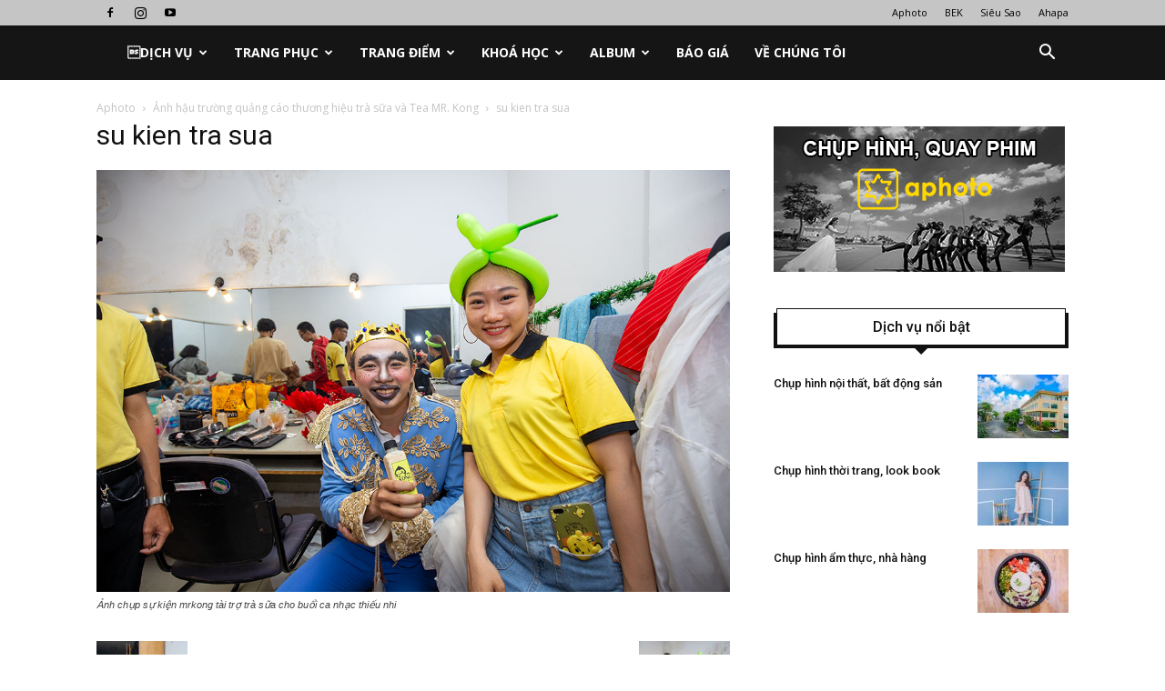

--- FILE ---
content_type: text/html; charset=UTF-8
request_url: https://studio.sieusao.net/anh-hau-truong-quang-cao-thuong-hieu-tra-sua-va-tea-mr-kong/su-kien-tra-sua/
body_size: 15492
content:
<!doctype html >
<!--[if IE 8]>    <html class="ie8" lang="en"> <![endif]-->
<!--[if IE 9]>    <html class="ie9" lang="en"> <![endif]-->
<!--[if gt IE 8]><!--> <html lang="vi"> <!--<![endif]-->
<head>
    <title>su kien tra sua | Chụp Hình Nét</title>
    <meta charset="UTF-8" />
    <meta name="viewport" content="width=device-width, initial-scale=1.0">
    <link rel="pingback" href="https://studio.sieusao.net/xmlrpc.php" />
    <meta name='robots' content='noindex, nofollow' />

	<!-- This site is optimized with the Yoast SEO plugin v21.8.1 - https://yoast.com/wordpress/plugins/seo/ -->
	<meta property="og:locale" content="vi_VN" />
	<meta property="og:type" content="article" />
	<meta property="og:title" content="su kien tra sua | Chụp Hình Nét" />
	<meta property="og:description" content="Ảnh chụp sự kiện mrkong tài trợ trà sữa cho buổi ca nhạc thiếu nhi" />
	<meta property="og:url" content="https://studio.sieusao.net/anh-hau-truong-quang-cao-thuong-hieu-tra-sua-va-tea-mr-kong/su-kien-tra-sua/" />
	<meta property="og:site_name" content="Chụp Hình Nét" />
	<meta property="article:modified_time" content="2019-12-28T08:09:22+00:00" />
	<meta property="og:image" content="https://studio.sieusao.net/anh-hau-truong-quang-cao-thuong-hieu-tra-sua-va-tea-mr-kong/su-kien-tra-sua" />
	<meta property="og:image:width" content="1080" />
	<meta property="og:image:height" content="720" />
	<meta property="og:image:type" content="image/jpeg" />
	<meta name="twitter:card" content="summary_large_image" />
	<script type="application/ld+json" class="yoast-schema-graph">{"@context":"https://schema.org","@graph":[{"@type":"WebPage","@id":"https://studio.sieusao.net/anh-hau-truong-quang-cao-thuong-hieu-tra-sua-va-tea-mr-kong/su-kien-tra-sua/","url":"https://studio.sieusao.net/anh-hau-truong-quang-cao-thuong-hieu-tra-sua-va-tea-mr-kong/su-kien-tra-sua/","name":"su kien tra sua | Chụp Hình Nét","isPartOf":{"@id":"https://studio.sieusao.net/#website"},"primaryImageOfPage":{"@id":"https://studio.sieusao.net/anh-hau-truong-quang-cao-thuong-hieu-tra-sua-va-tea-mr-kong/su-kien-tra-sua/#primaryimage"},"image":{"@id":"https://studio.sieusao.net/anh-hau-truong-quang-cao-thuong-hieu-tra-sua-va-tea-mr-kong/su-kien-tra-sua/#primaryimage"},"thumbnailUrl":"https://studio.sieusao.net/wp-content/uploads/2019/12/su-kien-tra-sua.jpg","datePublished":"2019-12-28T08:07:22+00:00","dateModified":"2019-12-28T08:09:22+00:00","breadcrumb":{"@id":"https://studio.sieusao.net/anh-hau-truong-quang-cao-thuong-hieu-tra-sua-va-tea-mr-kong/su-kien-tra-sua/#breadcrumb"},"inLanguage":"vi","potentialAction":[{"@type":"ReadAction","target":["https://studio.sieusao.net/anh-hau-truong-quang-cao-thuong-hieu-tra-sua-va-tea-mr-kong/su-kien-tra-sua/"]}]},{"@type":"ImageObject","inLanguage":"vi","@id":"https://studio.sieusao.net/anh-hau-truong-quang-cao-thuong-hieu-tra-sua-va-tea-mr-kong/su-kien-tra-sua/#primaryimage","url":"https://studio.sieusao.net/wp-content/uploads/2019/12/su-kien-tra-sua.jpg","contentUrl":"https://studio.sieusao.net/wp-content/uploads/2019/12/su-kien-tra-sua.jpg","width":1080,"height":720,"caption":"Ảnh chụp sự kiện mrkong tài trợ trà sữa cho buổi ca nhạc thiếu nhi"},{"@type":"BreadcrumbList","@id":"https://studio.sieusao.net/anh-hau-truong-quang-cao-thuong-hieu-tra-sua-va-tea-mr-kong/su-kien-tra-sua/#breadcrumb","itemListElement":[{"@type":"ListItem","position":1,"name":"Home","item":"https://studio.sieusao.net/"},{"@type":"ListItem","position":2,"name":"Ảnh hậu trường quảng cáo thương hiệu trà sữa và Tea MR. Kong","item":"https://studio.sieusao.net/anh-hau-truong-quang-cao-thuong-hieu-tra-sua-va-tea-mr-kong/"},{"@type":"ListItem","position":3,"name":"su kien tra sua"}]},{"@type":"WebSite","@id":"https://studio.sieusao.net/#website","url":"https://studio.sieusao.net/","name":"Chụp Hình Nét","description":"Đào tạo nhiếp ảnh, Dịch vụ chụp hình","potentialAction":[{"@type":"SearchAction","target":{"@type":"EntryPoint","urlTemplate":"https://studio.sieusao.net/?s={search_term_string}"},"query-input":"required name=search_term_string"}],"inLanguage":"vi"}]}</script>
	<!-- / Yoast SEO plugin. -->


<link rel='dns-prefetch' href='//fonts.googleapis.com' />
<link rel="alternate" type="application/rss+xml" title="Dòng thông tin Chụp Hình Nét &raquo;" href="https://studio.sieusao.net/feed/" />
<link rel="alternate" type="application/rss+xml" title="Chụp Hình Nét &raquo; Dòng bình luận" href="https://studio.sieusao.net/comments/feed/" />
<link rel="alternate" type="application/rss+xml" title="Chụp Hình Nét &raquo; su kien tra sua Dòng bình luận" href="https://studio.sieusao.net/anh-hau-truong-quang-cao-thuong-hieu-tra-sua-va-tea-mr-kong/su-kien-tra-sua/feed/" />
<script type="text/javascript">
/* <![CDATA[ */
window._wpemojiSettings = {"baseUrl":"https:\/\/s.w.org\/images\/core\/emoji\/15.0.3\/72x72\/","ext":".png","svgUrl":"https:\/\/s.w.org\/images\/core\/emoji\/15.0.3\/svg\/","svgExt":".svg","source":{"concatemoji":"https:\/\/studio.sieusao.net\/wp-includes\/js\/wp-emoji-release.min.js?ver=6.5.7"}};
/*! This file is auto-generated */
!function(i,n){var o,s,e;function c(e){try{var t={supportTests:e,timestamp:(new Date).valueOf()};sessionStorage.setItem(o,JSON.stringify(t))}catch(e){}}function p(e,t,n){e.clearRect(0,0,e.canvas.width,e.canvas.height),e.fillText(t,0,0);var t=new Uint32Array(e.getImageData(0,0,e.canvas.width,e.canvas.height).data),r=(e.clearRect(0,0,e.canvas.width,e.canvas.height),e.fillText(n,0,0),new Uint32Array(e.getImageData(0,0,e.canvas.width,e.canvas.height).data));return t.every(function(e,t){return e===r[t]})}function u(e,t,n){switch(t){case"flag":return n(e,"\ud83c\udff3\ufe0f\u200d\u26a7\ufe0f","\ud83c\udff3\ufe0f\u200b\u26a7\ufe0f")?!1:!n(e,"\ud83c\uddfa\ud83c\uddf3","\ud83c\uddfa\u200b\ud83c\uddf3")&&!n(e,"\ud83c\udff4\udb40\udc67\udb40\udc62\udb40\udc65\udb40\udc6e\udb40\udc67\udb40\udc7f","\ud83c\udff4\u200b\udb40\udc67\u200b\udb40\udc62\u200b\udb40\udc65\u200b\udb40\udc6e\u200b\udb40\udc67\u200b\udb40\udc7f");case"emoji":return!n(e,"\ud83d\udc26\u200d\u2b1b","\ud83d\udc26\u200b\u2b1b")}return!1}function f(e,t,n){var r="undefined"!=typeof WorkerGlobalScope&&self instanceof WorkerGlobalScope?new OffscreenCanvas(300,150):i.createElement("canvas"),a=r.getContext("2d",{willReadFrequently:!0}),o=(a.textBaseline="top",a.font="600 32px Arial",{});return e.forEach(function(e){o[e]=t(a,e,n)}),o}function t(e){var t=i.createElement("script");t.src=e,t.defer=!0,i.head.appendChild(t)}"undefined"!=typeof Promise&&(o="wpEmojiSettingsSupports",s=["flag","emoji"],n.supports={everything:!0,everythingExceptFlag:!0},e=new Promise(function(e){i.addEventListener("DOMContentLoaded",e,{once:!0})}),new Promise(function(t){var n=function(){try{var e=JSON.parse(sessionStorage.getItem(o));if("object"==typeof e&&"number"==typeof e.timestamp&&(new Date).valueOf()<e.timestamp+604800&&"object"==typeof e.supportTests)return e.supportTests}catch(e){}return null}();if(!n){if("undefined"!=typeof Worker&&"undefined"!=typeof OffscreenCanvas&&"undefined"!=typeof URL&&URL.createObjectURL&&"undefined"!=typeof Blob)try{var e="postMessage("+f.toString()+"("+[JSON.stringify(s),u.toString(),p.toString()].join(",")+"));",r=new Blob([e],{type:"text/javascript"}),a=new Worker(URL.createObjectURL(r),{name:"wpTestEmojiSupports"});return void(a.onmessage=function(e){c(n=e.data),a.terminate(),t(n)})}catch(e){}c(n=f(s,u,p))}t(n)}).then(function(e){for(var t in e)n.supports[t]=e[t],n.supports.everything=n.supports.everything&&n.supports[t],"flag"!==t&&(n.supports.everythingExceptFlag=n.supports.everythingExceptFlag&&n.supports[t]);n.supports.everythingExceptFlag=n.supports.everythingExceptFlag&&!n.supports.flag,n.DOMReady=!1,n.readyCallback=function(){n.DOMReady=!0}}).then(function(){return e}).then(function(){var e;n.supports.everything||(n.readyCallback(),(e=n.source||{}).concatemoji?t(e.concatemoji):e.wpemoji&&e.twemoji&&(t(e.twemoji),t(e.wpemoji)))}))}((window,document),window._wpemojiSettings);
/* ]]> */
</script>
<style id='wp-emoji-styles-inline-css' type='text/css'>

	img.wp-smiley, img.emoji {
		display: inline !important;
		border: none !important;
		box-shadow: none !important;
		height: 1em !important;
		width: 1em !important;
		margin: 0 0.07em !important;
		vertical-align: -0.1em !important;
		background: none !important;
		padding: 0 !important;
	}
</style>
<link rel='stylesheet' id='wp-block-library-css' href='https://studio.sieusao.net/wp-includes/css/dist/block-library/style.min.css?ver=6.5.7' type='text/css' media='all' />
<style id='classic-theme-styles-inline-css' type='text/css'>
/*! This file is auto-generated */
.wp-block-button__link{color:#fff;background-color:#32373c;border-radius:9999px;box-shadow:none;text-decoration:none;padding:calc(.667em + 2px) calc(1.333em + 2px);font-size:1.125em}.wp-block-file__button{background:#32373c;color:#fff;text-decoration:none}
</style>
<style id='global-styles-inline-css' type='text/css'>
body{--wp--preset--color--black: #000000;--wp--preset--color--cyan-bluish-gray: #abb8c3;--wp--preset--color--white: #ffffff;--wp--preset--color--pale-pink: #f78da7;--wp--preset--color--vivid-red: #cf2e2e;--wp--preset--color--luminous-vivid-orange: #ff6900;--wp--preset--color--luminous-vivid-amber: #fcb900;--wp--preset--color--light-green-cyan: #7bdcb5;--wp--preset--color--vivid-green-cyan: #00d084;--wp--preset--color--pale-cyan-blue: #8ed1fc;--wp--preset--color--vivid-cyan-blue: #0693e3;--wp--preset--color--vivid-purple: #9b51e0;--wp--preset--gradient--vivid-cyan-blue-to-vivid-purple: linear-gradient(135deg,rgba(6,147,227,1) 0%,rgb(155,81,224) 100%);--wp--preset--gradient--light-green-cyan-to-vivid-green-cyan: linear-gradient(135deg,rgb(122,220,180) 0%,rgb(0,208,130) 100%);--wp--preset--gradient--luminous-vivid-amber-to-luminous-vivid-orange: linear-gradient(135deg,rgba(252,185,0,1) 0%,rgba(255,105,0,1) 100%);--wp--preset--gradient--luminous-vivid-orange-to-vivid-red: linear-gradient(135deg,rgba(255,105,0,1) 0%,rgb(207,46,46) 100%);--wp--preset--gradient--very-light-gray-to-cyan-bluish-gray: linear-gradient(135deg,rgb(238,238,238) 0%,rgb(169,184,195) 100%);--wp--preset--gradient--cool-to-warm-spectrum: linear-gradient(135deg,rgb(74,234,220) 0%,rgb(151,120,209) 20%,rgb(207,42,186) 40%,rgb(238,44,130) 60%,rgb(251,105,98) 80%,rgb(254,248,76) 100%);--wp--preset--gradient--blush-light-purple: linear-gradient(135deg,rgb(255,206,236) 0%,rgb(152,150,240) 100%);--wp--preset--gradient--blush-bordeaux: linear-gradient(135deg,rgb(254,205,165) 0%,rgb(254,45,45) 50%,rgb(107,0,62) 100%);--wp--preset--gradient--luminous-dusk: linear-gradient(135deg,rgb(255,203,112) 0%,rgb(199,81,192) 50%,rgb(65,88,208) 100%);--wp--preset--gradient--pale-ocean: linear-gradient(135deg,rgb(255,245,203) 0%,rgb(182,227,212) 50%,rgb(51,167,181) 100%);--wp--preset--gradient--electric-grass: linear-gradient(135deg,rgb(202,248,128) 0%,rgb(113,206,126) 100%);--wp--preset--gradient--midnight: linear-gradient(135deg,rgb(2,3,129) 0%,rgb(40,116,252) 100%);--wp--preset--font-size--small: 13px;--wp--preset--font-size--medium: 20px;--wp--preset--font-size--large: 36px;--wp--preset--font-size--x-large: 42px;--wp--preset--spacing--20: 0.44rem;--wp--preset--spacing--30: 0.67rem;--wp--preset--spacing--40: 1rem;--wp--preset--spacing--50: 1.5rem;--wp--preset--spacing--60: 2.25rem;--wp--preset--spacing--70: 3.38rem;--wp--preset--spacing--80: 5.06rem;--wp--preset--shadow--natural: 6px 6px 9px rgba(0, 0, 0, 0.2);--wp--preset--shadow--deep: 12px 12px 50px rgba(0, 0, 0, 0.4);--wp--preset--shadow--sharp: 6px 6px 0px rgba(0, 0, 0, 0.2);--wp--preset--shadow--outlined: 6px 6px 0px -3px rgba(255, 255, 255, 1), 6px 6px rgba(0, 0, 0, 1);--wp--preset--shadow--crisp: 6px 6px 0px rgba(0, 0, 0, 1);}:where(.is-layout-flex){gap: 0.5em;}:where(.is-layout-grid){gap: 0.5em;}body .is-layout-flex{display: flex;}body .is-layout-flex{flex-wrap: wrap;align-items: center;}body .is-layout-flex > *{margin: 0;}body .is-layout-grid{display: grid;}body .is-layout-grid > *{margin: 0;}:where(.wp-block-columns.is-layout-flex){gap: 2em;}:where(.wp-block-columns.is-layout-grid){gap: 2em;}:where(.wp-block-post-template.is-layout-flex){gap: 1.25em;}:where(.wp-block-post-template.is-layout-grid){gap: 1.25em;}.has-black-color{color: var(--wp--preset--color--black) !important;}.has-cyan-bluish-gray-color{color: var(--wp--preset--color--cyan-bluish-gray) !important;}.has-white-color{color: var(--wp--preset--color--white) !important;}.has-pale-pink-color{color: var(--wp--preset--color--pale-pink) !important;}.has-vivid-red-color{color: var(--wp--preset--color--vivid-red) !important;}.has-luminous-vivid-orange-color{color: var(--wp--preset--color--luminous-vivid-orange) !important;}.has-luminous-vivid-amber-color{color: var(--wp--preset--color--luminous-vivid-amber) !important;}.has-light-green-cyan-color{color: var(--wp--preset--color--light-green-cyan) !important;}.has-vivid-green-cyan-color{color: var(--wp--preset--color--vivid-green-cyan) !important;}.has-pale-cyan-blue-color{color: var(--wp--preset--color--pale-cyan-blue) !important;}.has-vivid-cyan-blue-color{color: var(--wp--preset--color--vivid-cyan-blue) !important;}.has-vivid-purple-color{color: var(--wp--preset--color--vivid-purple) !important;}.has-black-background-color{background-color: var(--wp--preset--color--black) !important;}.has-cyan-bluish-gray-background-color{background-color: var(--wp--preset--color--cyan-bluish-gray) !important;}.has-white-background-color{background-color: var(--wp--preset--color--white) !important;}.has-pale-pink-background-color{background-color: var(--wp--preset--color--pale-pink) !important;}.has-vivid-red-background-color{background-color: var(--wp--preset--color--vivid-red) !important;}.has-luminous-vivid-orange-background-color{background-color: var(--wp--preset--color--luminous-vivid-orange) !important;}.has-luminous-vivid-amber-background-color{background-color: var(--wp--preset--color--luminous-vivid-amber) !important;}.has-light-green-cyan-background-color{background-color: var(--wp--preset--color--light-green-cyan) !important;}.has-vivid-green-cyan-background-color{background-color: var(--wp--preset--color--vivid-green-cyan) !important;}.has-pale-cyan-blue-background-color{background-color: var(--wp--preset--color--pale-cyan-blue) !important;}.has-vivid-cyan-blue-background-color{background-color: var(--wp--preset--color--vivid-cyan-blue) !important;}.has-vivid-purple-background-color{background-color: var(--wp--preset--color--vivid-purple) !important;}.has-black-border-color{border-color: var(--wp--preset--color--black) !important;}.has-cyan-bluish-gray-border-color{border-color: var(--wp--preset--color--cyan-bluish-gray) !important;}.has-white-border-color{border-color: var(--wp--preset--color--white) !important;}.has-pale-pink-border-color{border-color: var(--wp--preset--color--pale-pink) !important;}.has-vivid-red-border-color{border-color: var(--wp--preset--color--vivid-red) !important;}.has-luminous-vivid-orange-border-color{border-color: var(--wp--preset--color--luminous-vivid-orange) !important;}.has-luminous-vivid-amber-border-color{border-color: var(--wp--preset--color--luminous-vivid-amber) !important;}.has-light-green-cyan-border-color{border-color: var(--wp--preset--color--light-green-cyan) !important;}.has-vivid-green-cyan-border-color{border-color: var(--wp--preset--color--vivid-green-cyan) !important;}.has-pale-cyan-blue-border-color{border-color: var(--wp--preset--color--pale-cyan-blue) !important;}.has-vivid-cyan-blue-border-color{border-color: var(--wp--preset--color--vivid-cyan-blue) !important;}.has-vivid-purple-border-color{border-color: var(--wp--preset--color--vivid-purple) !important;}.has-vivid-cyan-blue-to-vivid-purple-gradient-background{background: var(--wp--preset--gradient--vivid-cyan-blue-to-vivid-purple) !important;}.has-light-green-cyan-to-vivid-green-cyan-gradient-background{background: var(--wp--preset--gradient--light-green-cyan-to-vivid-green-cyan) !important;}.has-luminous-vivid-amber-to-luminous-vivid-orange-gradient-background{background: var(--wp--preset--gradient--luminous-vivid-amber-to-luminous-vivid-orange) !important;}.has-luminous-vivid-orange-to-vivid-red-gradient-background{background: var(--wp--preset--gradient--luminous-vivid-orange-to-vivid-red) !important;}.has-very-light-gray-to-cyan-bluish-gray-gradient-background{background: var(--wp--preset--gradient--very-light-gray-to-cyan-bluish-gray) !important;}.has-cool-to-warm-spectrum-gradient-background{background: var(--wp--preset--gradient--cool-to-warm-spectrum) !important;}.has-blush-light-purple-gradient-background{background: var(--wp--preset--gradient--blush-light-purple) !important;}.has-blush-bordeaux-gradient-background{background: var(--wp--preset--gradient--blush-bordeaux) !important;}.has-luminous-dusk-gradient-background{background: var(--wp--preset--gradient--luminous-dusk) !important;}.has-pale-ocean-gradient-background{background: var(--wp--preset--gradient--pale-ocean) !important;}.has-electric-grass-gradient-background{background: var(--wp--preset--gradient--electric-grass) !important;}.has-midnight-gradient-background{background: var(--wp--preset--gradient--midnight) !important;}.has-small-font-size{font-size: var(--wp--preset--font-size--small) !important;}.has-medium-font-size{font-size: var(--wp--preset--font-size--medium) !important;}.has-large-font-size{font-size: var(--wp--preset--font-size--large) !important;}.has-x-large-font-size{font-size: var(--wp--preset--font-size--x-large) !important;}
.wp-block-navigation a:where(:not(.wp-element-button)){color: inherit;}
:where(.wp-block-post-template.is-layout-flex){gap: 1.25em;}:where(.wp-block-post-template.is-layout-grid){gap: 1.25em;}
:where(.wp-block-columns.is-layout-flex){gap: 2em;}:where(.wp-block-columns.is-layout-grid){gap: 2em;}
.wp-block-pullquote{font-size: 1.5em;line-height: 1.6;}
</style>
<link rel='stylesheet' id='google-fonts-style-css' href='https://fonts.googleapis.com/css?family=Open+Sans%3A300italic%2C400%2C400italic%2C600%2C600italic%2C700%7CRoboto%3A300%2C400%2C400italic%2C500%2C500italic%2C700%2C900&#038;ver=8.1' type='text/css' media='all' />
<link rel='stylesheet' id='js_composer_front-css' href='https://studio.sieusao.net/wp-content/plugins/js_composer/assets/css/js_composer.min.css?ver=5.2.1' type='text/css' media='all' />
<link rel='stylesheet' id='td-theme-css' href='https://studio.sieusao.net/wp-content/themes/Newspaper/style.css?ver=8.1' type='text/css' media='all' />
<link rel='stylesheet' id='td-theme-child-css' href='https://studio.sieusao.net/wp-content/themes/Newspaper-child/style.css?ver=8.1c' type='text/css' media='all' />
<script type="text/javascript" src="https://studio.sieusao.net/wp-includes/js/jquery/jquery.min.js?ver=3.7.1" id="jquery-core-js"></script>
<script type="text/javascript" src="https://studio.sieusao.net/wp-includes/js/jquery/jquery-migrate.min.js?ver=3.4.1" id="jquery-migrate-js"></script>
<link rel="https://api.w.org/" href="https://studio.sieusao.net/wp-json/" /><link rel="alternate" type="application/json" href="https://studio.sieusao.net/wp-json/wp/v2/media/548" /><link rel="EditURI" type="application/rsd+xml" title="RSD" href="https://studio.sieusao.net/xmlrpc.php?rsd" />
<meta name="generator" content="WordPress 6.5.7" />
<link rel='shortlink' href='https://studio.sieusao.net/?p=548' />
<link rel="alternate" type="application/json+oembed" href="https://studio.sieusao.net/wp-json/oembed/1.0/embed?url=https%3A%2F%2Fstudio.sieusao.net%2Fanh-hau-truong-quang-cao-thuong-hieu-tra-sua-va-tea-mr-kong%2Fsu-kien-tra-sua%2F" />
<link rel="alternate" type="text/xml+oembed" href="https://studio.sieusao.net/wp-json/oembed/1.0/embed?url=https%3A%2F%2Fstudio.sieusao.net%2Fanh-hau-truong-quang-cao-thuong-hieu-tra-sua-va-tea-mr-kong%2Fsu-kien-tra-sua%2F&#038;format=xml" />
<!--[if lt IE 9]><script src="https://html5shim.googlecode.com/svn/trunk/html5.js"></script><![endif]-->
    <meta name="generator" content="Powered by Visual Composer - drag and drop page builder for WordPress."/>
<!--[if lte IE 9]><link rel="stylesheet" type="text/css" href="https://studio.sieusao.net/wp-content/plugins/js_composer/assets/css/vc_lte_ie9.min.css" media="screen"><![endif]-->
<!-- JS generated by theme -->

<script>
    
    

	    var tdBlocksArray = []; //here we store all the items for the current page

	    //td_block class - each ajax block uses a object of this class for requests
	    function tdBlock() {
		    this.id = '';
		    this.block_type = 1; //block type id (1-234 etc)
		    this.atts = '';
		    this.td_column_number = '';
		    this.td_current_page = 1; //
		    this.post_count = 0; //from wp
		    this.found_posts = 0; //from wp
		    this.max_num_pages = 0; //from wp
		    this.td_filter_value = ''; //current live filter value
		    this.is_ajax_running = false;
		    this.td_user_action = ''; // load more or infinite loader (used by the animation)
		    this.header_color = '';
		    this.ajax_pagination_infinite_stop = ''; //show load more at page x
	    }


        // td_js_generator - mini detector
        (function(){
            var htmlTag = document.getElementsByTagName("html")[0];

            if ( navigator.userAgent.indexOf("MSIE 10.0") > -1 ) {
                htmlTag.className += ' ie10';
            }

            if ( !!navigator.userAgent.match(/Trident.*rv\:11\./) ) {
                htmlTag.className += ' ie11';
            }

            if ( /(iPad|iPhone|iPod)/g.test(navigator.userAgent) ) {
                htmlTag.className += ' td-md-is-ios';
            }

            var user_agent = navigator.userAgent.toLowerCase();
            if ( user_agent.indexOf("android") > -1 ) {
                htmlTag.className += ' td-md-is-android';
            }

            if ( -1 !== navigator.userAgent.indexOf('Mac OS X')  ) {
                htmlTag.className += ' td-md-is-os-x';
            }

            if ( /chrom(e|ium)/.test(navigator.userAgent.toLowerCase()) ) {
               htmlTag.className += ' td-md-is-chrome';
            }

            if ( -1 !== navigator.userAgent.indexOf('Firefox') ) {
                htmlTag.className += ' td-md-is-firefox';
            }

            if ( -1 !== navigator.userAgent.indexOf('Safari') && -1 === navigator.userAgent.indexOf('Chrome') ) {
                htmlTag.className += ' td-md-is-safari';
            }

            if( -1 !== navigator.userAgent.indexOf('IEMobile') ){
                htmlTag.className += ' td-md-is-iemobile';
            }

        })();




        var tdLocalCache = {};

        ( function () {
            "use strict";

            tdLocalCache = {
                data: {},
                remove: function (resource_id) {
                    delete tdLocalCache.data[resource_id];
                },
                exist: function (resource_id) {
                    return tdLocalCache.data.hasOwnProperty(resource_id) && tdLocalCache.data[resource_id] !== null;
                },
                get: function (resource_id) {
                    return tdLocalCache.data[resource_id];
                },
                set: function (resource_id, cachedData) {
                    tdLocalCache.remove(resource_id);
                    tdLocalCache.data[resource_id] = cachedData;
                }
            };
        })();

    
    
var td_viewport_interval_list=[{"limitBottom":767,"sidebarWidth":228},{"limitBottom":1018,"sidebarWidth":300},{"limitBottom":1140,"sidebarWidth":324}];
var td_animation_stack_effect="type0";
var tds_animation_stack=true;
var td_animation_stack_specific_selectors=".entry-thumb, img";
var td_animation_stack_general_selectors=".td-animation-stack img, .td-animation-stack .entry-thumb, .post img";
var td_ajax_url="https:\/\/studio.sieusao.net\/wp-admin\/admin-ajax.php?td_theme_name=Newspaper&v=8.1";
var td_get_template_directory_uri="https:\/\/studio.sieusao.net\/wp-content\/themes\/Newspaper";
var tds_snap_menu="";
var tds_logo_on_sticky="";
var tds_header_style="5";
var td_please_wait="Vui l\u00f2ng ch\u1edd...";
var td_email_user_pass_incorrect="Ng\u01b0\u1eddi d\u00f9ng ho\u1eb7c m\u1eadt kh\u1ea9u kh\u00f4ng ch\u00ednh x\u00e1c!";
var td_email_user_incorrect="Email ho\u1eb7c t\u00e0i kho\u1ea3n kh\u00f4ng ch\u00ednh x\u00e1c!";
var td_email_incorrect="Email kh\u00f4ng \u0111\u00fang!";
var tds_more_articles_on_post_enable="";
var tds_more_articles_on_post_time_to_wait="";
var tds_more_articles_on_post_pages_distance_from_top=0;
var tds_theme_color_site_wide="#ffd700";
var tds_smart_sidebar="";
var tdThemeName="Newspaper";
var td_magnific_popup_translation_tPrev="Tr\u01b0\u1edbc (Left arrow key)";
var td_magnific_popup_translation_tNext="Ti\u1ebfp (Right arrow key)";
var td_magnific_popup_translation_tCounter="%curr% c\u1ee7a %total%";
var td_magnific_popup_translation_ajax_tError="Kh\u00f4ng th\u1ec3 t\u1ea3i n\u1ed9i dung t\u1ea1i %url%";
var td_magnific_popup_translation_image_tError="Kh\u00f4ng th\u1ec3 t\u1ea3i \u1ea3nh #%curr%";
var td_ad_background_click_link="";
var td_ad_background_click_target="";
</script>


<!-- Header style compiled by theme -->

<style>
    
.td-header-wrap .black-menu .sf-menu > .current-menu-item > a,
    .td-header-wrap .black-menu .sf-menu > .current-menu-ancestor > a,
    .td-header-wrap .black-menu .sf-menu > .current-category-ancestor > a,
    .td-header-wrap .black-menu .sf-menu > li > a:hover,
    .td-header-wrap .black-menu .sf-menu > .sfHover > a,
    .td-header-style-12 .td-header-menu-wrap-full,
    .sf-menu > .current-menu-item > a:after,
    .sf-menu > .current-menu-ancestor > a:after,
    .sf-menu > .current-category-ancestor > a:after,
    .sf-menu > li:hover > a:after,
    .sf-menu > .sfHover > a:after,
    .td-header-style-12 .td-affix,
    .header-search-wrap .td-drop-down-search:after,
    .header-search-wrap .td-drop-down-search .btn:hover,
    input[type=submit]:hover,
    .td-read-more a,
    .td-post-category:hover,
    .td-grid-style-1.td-hover-1 .td-big-grid-post:hover .td-post-category,
    .td-grid-style-5.td-hover-1 .td-big-grid-post:hover .td-post-category,
    .td_top_authors .td-active .td-author-post-count,
    .td_top_authors .td-active .td-author-comments-count,
    .td_top_authors .td_mod_wrap:hover .td-author-post-count,
    .td_top_authors .td_mod_wrap:hover .td-author-comments-count,
    .td-404-sub-sub-title a:hover,
    .td-search-form-widget .wpb_button:hover,
    .td-rating-bar-wrap div,
    .td_category_template_3 .td-current-sub-category,
    .dropcap,
    .td_wrapper_video_playlist .td_video_controls_playlist_wrapper,
    .wpb_default,
    .wpb_default:hover,
    .td-left-smart-list:hover,
    .td-right-smart-list:hover,
    .woocommerce-checkout .woocommerce input.button:hover,
    .woocommerce-page .woocommerce a.button:hover,
    .woocommerce-account div.woocommerce .button:hover,
    #bbpress-forums button:hover,
    .bbp_widget_login .button:hover,
    .td-footer-wrapper .td-post-category,
    .td-footer-wrapper .widget_product_search input[type="submit"]:hover,
    .woocommerce .product a.button:hover,
    .woocommerce .product #respond input#submit:hover,
    .woocommerce .checkout input#place_order:hover,
    .woocommerce .woocommerce.widget .button:hover,
    .single-product .product .summary .cart .button:hover,
    .woocommerce-cart .woocommerce table.cart .button:hover,
    .woocommerce-cart .woocommerce .shipping-calculator-form .button:hover,
    .td-next-prev-wrap a:hover,
    .td-load-more-wrap a:hover,
    .td-post-small-box a:hover,
    .page-nav .current,
    .page-nav:first-child > div,
    .td_category_template_8 .td-category-header .td-category a.td-current-sub-category,
    .td_category_template_4 .td-category-siblings .td-category a:hover,
    #bbpress-forums .bbp-pagination .current,
    #bbpress-forums #bbp-single-user-details #bbp-user-navigation li.current a,
    .td-theme-slider:hover .slide-meta-cat a,
    a.vc_btn-black:hover,
    .td-trending-now-wrapper:hover .td-trending-now-title,
    .td-scroll-up,
    .td-smart-list-button:hover,
    .td-weather-information:before,
    .td-weather-week:before,
    .td_block_exchange .td-exchange-header:before,
    .td_block_big_grid_9.td-grid-style-1 .td-post-category,
    .td_block_big_grid_9.td-grid-style-5 .td-post-category,
    .td-grid-style-6.td-hover-1 .td-module-thumb:after,
    .td-pulldown-syle-2 .td-subcat-dropdown ul:after,
    .td_block_template_9 .td-block-title:after,
    .td_block_template_15 .td-block-title:before {
        background-color: #ffd700;
    }

    .global-block-template-4 .td-related-title .td-cur-simple-item:before {
        border-color: #ffd700 transparent transparent transparent !important;
    }

    .woocommerce .woocommerce-message .button:hover,
    .woocommerce .woocommerce-error .button:hover,
    .woocommerce .woocommerce-info .button:hover,
    .global-block-template-4 .td-related-title .td-cur-simple-item,
    .global-block-template-3 .td-related-title .td-cur-simple-item,
    .global-block-template-9 .td-related-title:after {
        background-color: #ffd700 !important;
    }

    .woocommerce .product .onsale,
    .woocommerce.widget .ui-slider .ui-slider-handle {
        background: none #ffd700;
    }

    .woocommerce.widget.widget_layered_nav_filters ul li a {
        background: none repeat scroll 0 0 #ffd700 !important;
    }

    a,
    cite a:hover,
    .td_mega_menu_sub_cats .cur-sub-cat,
    .td-mega-span h3 a:hover,
    .td_mod_mega_menu:hover .entry-title a,
    .header-search-wrap .result-msg a:hover,
    .top-header-menu li a:hover,
    .top-header-menu .current-menu-item > a,
    .top-header-menu .current-menu-ancestor > a,
    .top-header-menu .current-category-ancestor > a,
    .td-social-icon-wrap > a:hover,
    .td-header-sp-top-widget .td-social-icon-wrap a:hover,
    .td-page-content blockquote p,
    .td-post-content blockquote p,
    .mce-content-body blockquote p,
    .comment-content blockquote p,
    .wpb_text_column blockquote p,
    .td_block_text_with_title blockquote p,
    .td_module_wrap:hover .entry-title a,
    .td-subcat-filter .td-subcat-list a:hover,
    .td-subcat-filter .td-subcat-dropdown a:hover,
    .td_quote_on_blocks,
    .dropcap2,
    .dropcap3,
    .td_top_authors .td-active .td-authors-name a,
    .td_top_authors .td_mod_wrap:hover .td-authors-name a,
    .td-post-next-prev-content a:hover,
    .author-box-wrap .td-author-social a:hover,
    .td-author-name a:hover,
    .td-author-url a:hover,
    .td_mod_related_posts:hover h3 > a,
    .td-post-template-11 .td-related-title .td-related-left:hover,
    .td-post-template-11 .td-related-title .td-related-right:hover,
    .td-post-template-11 .td-related-title .td-cur-simple-item,
    .td-post-template-11 .td_block_related_posts .td-next-prev-wrap a:hover,
    .comment-reply-link:hover,
    .logged-in-as a:hover,
    #cancel-comment-reply-link:hover,
    .td-search-query,
    .td-category-header .td-pulldown-category-filter-link:hover,
    .td-category-siblings .td-subcat-dropdown a:hover,
    .td-category-siblings .td-subcat-dropdown a.td-current-sub-category,
    .widget a:hover,
    .td_wp_recentcomments a:hover,
    .archive .widget_archive .current,
    .archive .widget_archive .current a,
    .widget_calendar tfoot a:hover,
    .woocommerce a.added_to_cart:hover,
    .woocommerce-account .woocommerce-MyAccount-navigation a:hover,
    #bbpress-forums li.bbp-header .bbp-reply-content span a:hover,
    #bbpress-forums .bbp-forum-freshness a:hover,
    #bbpress-forums .bbp-topic-freshness a:hover,
    #bbpress-forums .bbp-forums-list li a:hover,
    #bbpress-forums .bbp-forum-title:hover,
    #bbpress-forums .bbp-topic-permalink:hover,
    #bbpress-forums .bbp-topic-started-by a:hover,
    #bbpress-forums .bbp-topic-started-in a:hover,
    #bbpress-forums .bbp-body .super-sticky li.bbp-topic-title .bbp-topic-permalink,
    #bbpress-forums .bbp-body .sticky li.bbp-topic-title .bbp-topic-permalink,
    .widget_display_replies .bbp-author-name,
    .widget_display_topics .bbp-author-name,
    .footer-text-wrap .footer-email-wrap a,
    .td-subfooter-menu li a:hover,
    .footer-social-wrap a:hover,
    a.vc_btn-black:hover,
    .td-smart-list-dropdown-wrap .td-smart-list-button:hover,
    .td_module_17 .td-read-more a:hover,
    .td_module_18 .td-read-more a:hover,
    .td_module_19 .td-post-author-name a:hover,
    .td-instagram-user a,
    .td-pulldown-syle-2 .td-subcat-dropdown:hover .td-subcat-more span,
    .td-pulldown-syle-2 .td-subcat-dropdown:hover .td-subcat-more i,
    .td-pulldown-syle-3 .td-subcat-dropdown:hover .td-subcat-more span,
    .td-pulldown-syle-3 .td-subcat-dropdown:hover .td-subcat-more i,
    .td-block-title-wrap .td-wrapper-pulldown-filter .td-pulldown-filter-display-option:hover,
    .td-block-title-wrap .td-wrapper-pulldown-filter .td-pulldown-filter-display-option:hover i,
    .td-block-title-wrap .td-wrapper-pulldown-filter .td-pulldown-filter-link:hover,
    .td-block-title-wrap .td-wrapper-pulldown-filter .td-pulldown-filter-item .td-cur-simple-item,
    .global-block-template-2 .td-related-title .td-cur-simple-item,
    .global-block-template-5 .td-related-title .td-cur-simple-item,
    .global-block-template-6 .td-related-title .td-cur-simple-item,
    .global-block-template-7 .td-related-title .td-cur-simple-item,
    .global-block-template-8 .td-related-title .td-cur-simple-item,
    .global-block-template-9 .td-related-title .td-cur-simple-item,
    .global-block-template-10 .td-related-title .td-cur-simple-item,
    .global-block-template-11 .td-related-title .td-cur-simple-item,
    .global-block-template-12 .td-related-title .td-cur-simple-item,
    .global-block-template-13 .td-related-title .td-cur-simple-item,
    .global-block-template-14 .td-related-title .td-cur-simple-item,
    .global-block-template-15 .td-related-title .td-cur-simple-item,
    .global-block-template-16 .td-related-title .td-cur-simple-item,
    .global-block-template-17 .td-related-title .td-cur-simple-item,
    .td-theme-wrap .sf-menu ul .td-menu-item > a:hover,
    .td-theme-wrap .sf-menu ul .sfHover > a,
    .td-theme-wrap .sf-menu ul .current-menu-ancestor > a,
    .td-theme-wrap .sf-menu ul .current-category-ancestor > a,
    .td-theme-wrap .sf-menu ul .current-menu-item > a,
    .td_outlined_btn {
        color: #ffd700;
    }

    a.vc_btn-black.vc_btn_square_outlined:hover,
    a.vc_btn-black.vc_btn_outlined:hover,
    .td-mega-menu-page .wpb_content_element ul li a:hover,
    .td-theme-wrap .td-aj-search-results .td_module_wrap:hover .entry-title a,
    .td-theme-wrap .header-search-wrap .result-msg a:hover {
        color: #ffd700 !important;
    }

    .td-next-prev-wrap a:hover,
    .td-load-more-wrap a:hover,
    .td-post-small-box a:hover,
    .page-nav .current,
    .page-nav:first-child > div,
    .td_category_template_8 .td-category-header .td-category a.td-current-sub-category,
    .td_category_template_4 .td-category-siblings .td-category a:hover,
    #bbpress-forums .bbp-pagination .current,
    .post .td_quote_box,
    .page .td_quote_box,
    a.vc_btn-black:hover,
    .td_block_template_5 .td-block-title > *,
    .td_outlined_btn {
        border-color: #ffd700;
    }

    .td_wrapper_video_playlist .td_video_currently_playing:after {
        border-color: #ffd700 !important;
    }

    .header-search-wrap .td-drop-down-search:before {
        border-color: transparent transparent #ffd700 transparent;
    }

    .block-title > span,
    .block-title > a,
    .block-title > label,
    .widgettitle,
    .widgettitle:after,
    .td-trending-now-title,
    .td-trending-now-wrapper:hover .td-trending-now-title,
    .wpb_tabs li.ui-tabs-active a,
    .wpb_tabs li:hover a,
    .vc_tta-container .vc_tta-color-grey.vc_tta-tabs-position-top.vc_tta-style-classic .vc_tta-tabs-container .vc_tta-tab.vc_active > a,
    .vc_tta-container .vc_tta-color-grey.vc_tta-tabs-position-top.vc_tta-style-classic .vc_tta-tabs-container .vc_tta-tab:hover > a,
    .td_block_template_1 .td-related-title .td-cur-simple-item,
    .woocommerce .product .products h2:not(.woocommerce-loop-product__title),
    .td-subcat-filter .td-subcat-dropdown:hover .td-subcat-more, 
    .td_3D_btn,
    .td_shadow_btn,
    .td_default_btn,
    .td_round_btn, 
    .td_outlined_btn:hover {
    	background-color: #ffd700;
    }

    .woocommerce div.product .woocommerce-tabs ul.tabs li.active {
    	background-color: #ffd700 !important;
    }

    .block-title,
    .td_block_template_1 .td-related-title,
    .wpb_tabs .wpb_tabs_nav,
    .vc_tta-container .vc_tta-color-grey.vc_tta-tabs-position-top.vc_tta-style-classic .vc_tta-tabs-container,
    .woocommerce div.product .woocommerce-tabs ul.tabs:before {
        border-color: #ffd700;
    }
    .td_block_wrap .td-subcat-item a.td-cur-simple-item {
	    color: #ffd700;
	}


    
    .td-grid-style-4 .entry-title
    {
        background-color: rgba(255, 215, 0, 0.7);
    }

    
    .td-header-wrap .td-header-top-menu-full,
    .td-header-wrap .top-header-menu .sub-menu {
        background-color: #c5c5c5;
    }
    .td-header-style-8 .td-header-top-menu-full {
        background-color: transparent;
    }
    .td-header-style-8 .td-header-top-menu-full .td-header-top-menu {
        background-color: #c5c5c5;
        padding-left: 15px;
        padding-right: 15px;
    }

    .td-header-wrap .td-header-top-menu-full .td-header-top-menu,
    .td-header-wrap .td-header-top-menu-full {
        border-bottom: none;
    }


    
    .td-header-top-menu,
    .td-header-top-menu a,
    .td-header-wrap .td-header-top-menu-full .td-header-top-menu,
    .td-header-wrap .td-header-top-menu-full a,
    .td-header-style-8 .td-header-top-menu,
    .td-header-style-8 .td-header-top-menu a {
        color: #000000;
    }

    
    .top-header-menu .current-menu-item > a,
    .top-header-menu .current-menu-ancestor > a,
    .top-header-menu .current-category-ancestor > a,
    .top-header-menu li a:hover {
        color: #ffd700;
    }

    
    .td-header-wrap .td-header-sp-top-widget i.td-icon-font:hover {
        color: #ffd700;
    }


    
    .sf-menu > .current-menu-item > a:after,
    .sf-menu > .current-menu-ancestor > a:after,
    .sf-menu > .current-category-ancestor > a:after,
    .sf-menu > li:hover > a:after,
    .sf-menu > .sfHover > a:after,
    .td_block_mega_menu .td-next-prev-wrap a:hover,
    .td-mega-span .td-post-category:hover,
    .td-header-wrap .black-menu .sf-menu > li > a:hover,
    .td-header-wrap .black-menu .sf-menu > .current-menu-ancestor > a,
    .td-header-wrap .black-menu .sf-menu > .sfHover > a,
    .header-search-wrap .td-drop-down-search:after,
    .header-search-wrap .td-drop-down-search .btn:hover,
    .td-header-wrap .black-menu .sf-menu > .current-menu-item > a,
    .td-header-wrap .black-menu .sf-menu > .current-menu-ancestor > a,
    .td-header-wrap .black-menu .sf-menu > .current-category-ancestor > a {
        background-color: #c5c5c5;
    }


    .td_block_mega_menu .td-next-prev-wrap a:hover {
        border-color: #c5c5c5;
    }

    .header-search-wrap .td-drop-down-search:before {
        border-color: transparent transparent #c5c5c5 transparent;
    }

    .td_mega_menu_sub_cats .cur-sub-cat,
    .td_mod_mega_menu:hover .entry-title a,
    .td-theme-wrap .sf-menu ul .td-menu-item > a:hover,
    .td-theme-wrap .sf-menu ul .sfHover > a,
    .td-theme-wrap .sf-menu ul .current-menu-ancestor > a,
    .td-theme-wrap .sf-menu ul .current-category-ancestor > a,
    .td-theme-wrap .sf-menu ul .current-menu-item > a {
        color: #c5c5c5;
    }


    
    .td-header-wrap .td-header-menu-wrap .sf-menu > li > a,
    .td-header-wrap .header-search-wrap .td-icon-search {
        color: #ffffff;
    }

    
    .td-theme-wrap .sf-menu .td-normal-menu .td-menu-item > a:hover,
    .td-theme-wrap .sf-menu .td-normal-menu .sfHover > a,
    .td-theme-wrap .sf-menu .td-normal-menu .current-menu-ancestor > a,
    .td-theme-wrap .sf-menu .td-normal-menu .current-category-ancestor > a,
    .td-theme-wrap .sf-menu .td-normal-menu .current-menu-item > a {
        background-color: #000000;
    }

    
    .td-theme-wrap .sf-menu .td-normal-menu .td-menu-item > a:hover,
    .td-theme-wrap .sf-menu .td-normal-menu .sfHover > a,
    .td-theme-wrap .sf-menu .td-normal-menu .current-menu-ancestor > a,
    .td-theme-wrap .sf-menu .td-normal-menu .current-category-ancestor > a,
    .td-theme-wrap .sf-menu .td-normal-menu .current-menu-item > a {
        color: #ffffff;
    }

    
    .td-footer-wrapper,
    .td-footer-wrapper .td_block_template_7 .td-block-title > *,
    .td-footer-wrapper .td_block_template_17 .td-block-title,
    .td-footer-wrapper .td-block-title-wrap .td-wrapper-pulldown-filter {
        background-color: #0a0a0a;
    }

    
    .td-footer-wrapper .footer-social-wrap i.td-icon-font:hover {
        color: #ffd700;
    }

    
    .td-sub-footer-container {
        background-color: #ffffff;
    }

    
    .td-sub-footer-container,
    .td-subfooter-menu li a {
        color: #0a0a0a;
    }

    
    .td-subfooter-menu li a:hover {
        color: #ffd700;
    }
</style>

<script type="application/ld+json">
                        {
                            "@context": "http://schema.org",
                            "@type": "BreadcrumbList",
                            "itemListElement": [{
                            "@type": "ListItem",
                            "position": 1,
                                "item": {
                                "@type": "WebSite",
                                "@id": "https://studio.sieusao.net/",
                                "name": "Aphoto"                                               
                            }
                        },{
                            "@type": "ListItem",
                            "position": 2,
                                "item": {
                                "@type": "WebPage",
                                "@id": "https://studio.sieusao.net/anh-hau-truong-quang-cao-thuong-hieu-tra-sua-va-tea-mr-kong/",
                                "name": "Ảnh hậu trường quảng cáo thương hiệu trà sữa và Tea MR. Kong"
                            }
                        },{
                            "@type": "ListItem",
                            "position": 3,
                                "item": {
                                "@type": "WebPage",
                                "@id": "",
                                "name": "su kien tra sua"                                
                            }
                        }    ]
                        }
                       </script><noscript><style type="text/css"> .wpb_animate_when_almost_visible { opacity: 1; }</style></noscript></head>

<body data-rsssl=1 class="attachment attachment-template-default single single-attachment postid-548 attachmentid-548 attachment-jpeg su-kien-tra-sua global-block-template-17 wpb-js-composer js-comp-ver-5.2.1 vc_responsive td-animation-stack-type0 td-full-layout" itemscope="itemscope" itemtype="https://schema.org/WebPage">

        <div class="td-scroll-up"><i class="td-icon-menu-up"></i></div>
    
    <div class="td-menu-background"></div>
<div id="td-mobile-nav">
    <div class="td-mobile-container">
        <!-- mobile menu top section -->
        <div class="td-menu-socials-wrap">
            <!-- socials -->
            <div class="td-menu-socials">
                
        <span class="td-social-icon-wrap">
            <a target="_blank" href="https://www.facebook.com/aphotovn" title="Facebook">
                <i class="td-icon-font td-icon-facebook"></i>
            </a>
        </span>
        <span class="td-social-icon-wrap">
            <a target="_blank" href="https://www.instagram.com/aphotovn/" title="Instagram">
                <i class="td-icon-font td-icon-instagram"></i>
            </a>
        </span>
        <span class="td-social-icon-wrap">
            <a target="_blank" href="https://www.youtube.com/aphoto" title="Youtube">
                <i class="td-icon-font td-icon-youtube"></i>
            </a>
        </span>            </div>
            <!-- close button -->
            <div class="td-mobile-close">
                <a href="#"><i class="td-icon-close-mobile"></i></a>
            </div>
        </div>

        <!-- login section -->
        
        <!-- menu section -->
        <div class="td-mobile-content">
            <div class="menu-mainmenu-container"><ul id="menu-mainmenu" class="td-mobile-main-menu"><li id="menu-item-10" class="menu-item menu-item-type-taxonomy menu-item-object-category menu-item-has-children menu-item-first menu-item-10"><a href="https://studio.sieusao.net/dich-vu/">Dịch vụ<i class="td-icon-menu-right td-element-after"></i></a>
<ul class="sub-menu">
	<li id="menu-item-968" class="menu-item menu-item-type-post_type menu-item-object-post menu-item-968"><a href="https://studio.sieusao.net/chup-ky-yeu/">Chụp kỷ yếu</a></li>
	<li id="menu-item-962" class="menu-item menu-item-type-post_type menu-item-object-post menu-item-962"><a href="https://studio.sieusao.net/chup-hinh-cuoi/">Chụp hình cưới</a></li>
	<li id="menu-item-966" class="menu-item menu-item-type-post_type menu-item-object-post menu-item-966"><a href="https://studio.sieusao.net/chup-hinh-su-kien/">Chụp hình sự kiện</a></li>
	<li id="menu-item-963" class="menu-item menu-item-type-post_type menu-item-object-post menu-item-963"><a href="https://studio.sieusao.net/chup-hinh-gia-dinh/">Chụp hình gia đình</a></li>
	<li id="menu-item-961" class="menu-item menu-item-type-post_type menu-item-object-post menu-item-961"><a href="https://studio.sieusao.net/chup-hinh-chan-dung/">Chụp hình chân dung</a></li>
</ul>
</li>
<li id="menu-item-889" class="menu-item menu-item-type-taxonomy menu-item-object-category menu-item-has-children menu-item-889"><a href="https://studio.sieusao.net/trang-phuc/">Trang phục<i class="td-icon-menu-right td-element-after"></i></a>
<ul class="sub-menu">
	<li id="menu-item-970" class="menu-item menu-item-type-post_type menu-item-object-post menu-item-970"><a href="https://studio.sieusao.net/cho-thue-ao-cu-nhan/">Cho thuê áo cử nhân</a></li>
	<li id="menu-item-969" class="menu-item menu-item-type-post_type menu-item-object-post menu-item-969"><a href="https://studio.sieusao.net/cho-thue-ao-hoa/">Cho thuê áo hoa</a></li>
	<li id="menu-item-971" class="menu-item menu-item-type-post_type menu-item-object-post menu-item-971"><a href="https://studio.sieusao.net/cho-thue-ao-dai/">Cho thuê áo dài, tứ thân</a></li>
	<li id="menu-item-978" class="menu-item menu-item-type-post_type menu-item-object-post menu-item-978"><a href="https://studio.sieusao.net/ao-thun-quan-bong/">Bán áo thun, quần bông</a></li>
	<li id="menu-item-977" class="menu-item menu-item-type-post_type menu-item-object-post menu-item-977"><a href="https://studio.sieusao.net/phu-kien-ky-yeu/">Phụ kiện kỷ yếu</a></li>
</ul>
</li>
<li id="menu-item-892" class="menu-item menu-item-type-taxonomy menu-item-object-category menu-item-has-children menu-item-892"><a href="https://studio.sieusao.net/trang-diem/">Trang điểm<i class="td-icon-menu-right td-element-after"></i></a>
<ul class="sub-menu">
	<li id="menu-item-980" class="menu-item menu-item-type-post_type menu-item-object-post menu-item-980"><a href="https://studio.sieusao.net/trang-diem-co-dau/">Trang điểm cô dâu</a></li>
	<li id="menu-item-981" class="menu-item menu-item-type-post_type menu-item-object-post menu-item-981"><a href="https://studio.sieusao.net/trang-diem-du-tiec/">Trang điểm dự tiệc</a></li>
	<li id="menu-item-982" class="menu-item menu-item-type-post_type menu-item-object-post menu-item-982"><a href="https://studio.sieusao.net/trang-diem-ky-yeu/">Trang điểm kỷ yếu</a></li>
	<li id="menu-item-979" class="menu-item menu-item-type-post_type menu-item-object-post menu-item-979"><a href="https://studio.sieusao.net/trang-diem-bieu-dien/">Trang điểm biểu diễn</a></li>
</ul>
</li>
<li id="menu-item-9" class="menu-item menu-item-type-taxonomy menu-item-object-category menu-item-has-children menu-item-9"><a href="https://studio.sieusao.net/khoa-hoc/">Khoá học<i class="td-icon-menu-right td-element-after"></i></a>
<ul class="sub-menu">
	<li id="menu-item-893" class="menu-item menu-item-type-post_type menu-item-object-post menu-item-893"><a href="https://studio.sieusao.net/khoa-chup-hinh-dien-thoai/">Khoá Chụp Hình Điện Thoại</a></li>
	<li id="menu-item-896" class="menu-item menu-item-type-post_type menu-item-object-post menu-item-896"><a href="https://studio.sieusao.net/khoa-chup-hinh-co-ban/">Khoá Chụp Hình Cơ Bản</a></li>
	<li id="menu-item-895" class="menu-item menu-item-type-post_type menu-item-object-post menu-item-895"><a href="https://studio.sieusao.net/khoa-sua-hinh-co-ban/">Khoá Sửa Hình Cơ Bản</a></li>
	<li id="menu-item-894" class="menu-item menu-item-type-post_type menu-item-object-post menu-item-894"><a href="https://studio.sieusao.net/khoa-chup-hinh-chuyen-nghiep/">Khoá Chụp Hình Chuyên Nghiệp</a></li>
</ul>
</li>
<li id="menu-item-157" class="menu-item menu-item-type-taxonomy menu-item-object-category menu-item-has-children menu-item-157"><a href="https://studio.sieusao.net/album/">Album<i class="td-icon-menu-right td-element-after"></i></a>
<ul class="sub-menu">
	<li id="menu-item-12" class="menu-item menu-item-type-taxonomy menu-item-object-category menu-item-12"><a href="https://studio.sieusao.net/khach-hang/">Khách hàng</a></li>
	<li id="menu-item-11" class="menu-item menu-item-type-taxonomy menu-item-object-category menu-item-11"><a href="https://studio.sieusao.net/hoc-vien/">Học viên</a></li>
	<li id="menu-item-984" class="menu-item menu-item-type-taxonomy menu-item-object-category menu-item-984"><a href="https://studio.sieusao.net/studio/">Studio</a></li>
</ul>
</li>
<li id="menu-item-1198" class="menu-item menu-item-type-custom menu-item-object-custom menu-item-1198"><a href="https://pro.aphoto.vn/chup-hinh">Báo Giá</a></li>
<li id="menu-item-874" class="menu-item menu-item-type-post_type menu-item-object-page menu-item-874"><a href="https://studio.sieusao.net/ve-chung-toi/">Về chúng tôi</a></li>
</ul></div>        </div>
    </div>

    <!-- register/login section -->
    </div>    <div class="td-search-background"></div>
<div class="td-search-wrap-mob">
	<div class="td-drop-down-search" aria-labelledby="td-header-search-button">
		<form method="get" class="td-search-form" action="https://studio.sieusao.net/">
			<!-- close button -->
			<div class="td-search-close">
				<a href="#"><i class="td-icon-close-mobile"></i></a>
			</div>
			<div role="search" class="td-search-input">
				<span>TÌM KIẾM</span>
				<input id="td-header-search-mob" type="text" value="" name="s" autocomplete="off" />
			</div>
		</form>
		<div id="td-aj-search-mob"></div>
	</div>
</div>    
    
    <div id="td-outer-wrap" class="td-theme-wrap">
    
        <!--
Header style 5
-->

<div class="td-header-wrap td-header-style-5">

    <div class="td-header-top-menu-full td-container-wrap ">
        <div class="td-container td-header-row td-header-top-menu">
            
    <div class="top-bar-style-2">
        <div class="td-header-sp-top-widget">
    
        <span class="td-social-icon-wrap">
            <a target="_blank" href="https://www.facebook.com/aphotovn" title="Facebook">
                <i class="td-icon-font td-icon-facebook"></i>
            </a>
        </span>
        <span class="td-social-icon-wrap">
            <a target="_blank" href="https://www.instagram.com/aphotovn/" title="Instagram">
                <i class="td-icon-font td-icon-instagram"></i>
            </a>
        </span>
        <span class="td-social-icon-wrap">
            <a target="_blank" href="https://www.youtube.com/aphoto" title="Youtube">
                <i class="td-icon-font td-icon-youtube"></i>
            </a>
        </span></div>
        
<div class="td-header-sp-top-menu">


	<div class="menu-top-container"><ul id="menu-topmenu" class="top-header-menu"><li id="menu-item-873" class="menu-item menu-item-type-custom menu-item-object-custom menu-item-first td-menu-item td-normal-menu menu-item-873"><a href="https://aphoto.vn">Aphoto</a></li>
<li id="menu-item-880" class="menu-item menu-item-type-custom menu-item-object-custom td-menu-item td-normal-menu menu-item-880"><a href="https://bek.vn">BEK</a></li>
<li id="menu-item-1196" class="menu-item menu-item-type-custom menu-item-object-custom td-menu-item td-normal-menu menu-item-1196"><a href="https://sieusao.vn">Siêu Sao</a></li>
<li id="menu-item-1195" class="menu-item menu-item-type-custom menu-item-object-custom td-menu-item td-normal-menu menu-item-1195"><a href="https://ahapa.vn">Ahapa</a></li>
</ul></div></div>
    </div>

<!-- LOGIN MODAL -->
        </div>
    </div>

    <div class="td-header-menu-wrap-full td-container-wrap ">
        <div class="td-header-menu-wrap">
            <div class="td-container td-header-row td-header-main-menu black-menu">
                <div id="td-header-menu" role="navigation">
    <div id="td-top-mobile-toggle"><a href="#"><i class="td-icon-font td-icon-mobile"></i></a></div>
    <div class="td-main-menu-logo td-logo-in-menu">
        		<a class="td-mobile-logo td-sticky-disable" href="https://studio.sieusao.net/">
			<img src="https://chuphinh.net/wp-content/uploads/2020/07/chuphinhnet.png" alt=""/>
		</a>
				<a class="td-header-logo td-sticky-disable" href="https://studio.sieusao.net/">
				<img src="https://chuphinh.net/wp-content/uploads/2020/07/chuphinhnet.png" alt=""/>
				<span class="td-visual-hidden">Chụp Hình Nét</span>
			</a>
		    </div>
    <div class="menu-mainmenu-container"><ul id="menu-mainmenu-1" class="sf-menu"><li class="menu-item menu-item-type-taxonomy menu-item-object-category menu-item-has-children menu-item-first td-menu-item td-normal-menu menu-item-10"><a href="https://studio.sieusao.net/dich-vu/">Dịch vụ</a>
<ul class="sub-menu">
	<li class="menu-item menu-item-type-post_type menu-item-object-post td-menu-item td-normal-menu menu-item-968"><a href="https://studio.sieusao.net/chup-ky-yeu/">Chụp kỷ yếu</a></li>
	<li class="menu-item menu-item-type-post_type menu-item-object-post td-menu-item td-normal-menu menu-item-962"><a href="https://studio.sieusao.net/chup-hinh-cuoi/">Chụp hình cưới</a></li>
	<li class="menu-item menu-item-type-post_type menu-item-object-post td-menu-item td-normal-menu menu-item-966"><a href="https://studio.sieusao.net/chup-hinh-su-kien/">Chụp hình sự kiện</a></li>
	<li class="menu-item menu-item-type-post_type menu-item-object-post td-menu-item td-normal-menu menu-item-963"><a href="https://studio.sieusao.net/chup-hinh-gia-dinh/">Chụp hình gia đình</a></li>
	<li class="menu-item menu-item-type-post_type menu-item-object-post td-menu-item td-normal-menu menu-item-961"><a href="https://studio.sieusao.net/chup-hinh-chan-dung/">Chụp hình chân dung</a></li>
</ul>
</li>
<li class="menu-item menu-item-type-taxonomy menu-item-object-category menu-item-has-children td-menu-item td-normal-menu menu-item-889"><a href="https://studio.sieusao.net/trang-phuc/">Trang phục</a>
<ul class="sub-menu">
	<li class="menu-item menu-item-type-post_type menu-item-object-post td-menu-item td-normal-menu menu-item-970"><a href="https://studio.sieusao.net/cho-thue-ao-cu-nhan/">Cho thuê áo cử nhân</a></li>
	<li class="menu-item menu-item-type-post_type menu-item-object-post td-menu-item td-normal-menu menu-item-969"><a href="https://studio.sieusao.net/cho-thue-ao-hoa/">Cho thuê áo hoa</a></li>
	<li class="menu-item menu-item-type-post_type menu-item-object-post td-menu-item td-normal-menu menu-item-971"><a href="https://studio.sieusao.net/cho-thue-ao-dai/">Cho thuê áo dài, tứ thân</a></li>
	<li class="menu-item menu-item-type-post_type menu-item-object-post td-menu-item td-normal-menu menu-item-978"><a href="https://studio.sieusao.net/ao-thun-quan-bong/">Bán áo thun, quần bông</a></li>
	<li class="menu-item menu-item-type-post_type menu-item-object-post td-menu-item td-normal-menu menu-item-977"><a href="https://studio.sieusao.net/phu-kien-ky-yeu/">Phụ kiện kỷ yếu</a></li>
</ul>
</li>
<li class="menu-item menu-item-type-taxonomy menu-item-object-category menu-item-has-children td-menu-item td-normal-menu menu-item-892"><a href="https://studio.sieusao.net/trang-diem/">Trang điểm</a>
<ul class="sub-menu">
	<li class="menu-item menu-item-type-post_type menu-item-object-post td-menu-item td-normal-menu menu-item-980"><a href="https://studio.sieusao.net/trang-diem-co-dau/">Trang điểm cô dâu</a></li>
	<li class="menu-item menu-item-type-post_type menu-item-object-post td-menu-item td-normal-menu menu-item-981"><a href="https://studio.sieusao.net/trang-diem-du-tiec/">Trang điểm dự tiệc</a></li>
	<li class="menu-item menu-item-type-post_type menu-item-object-post td-menu-item td-normal-menu menu-item-982"><a href="https://studio.sieusao.net/trang-diem-ky-yeu/">Trang điểm kỷ yếu</a></li>
	<li class="menu-item menu-item-type-post_type menu-item-object-post td-menu-item td-normal-menu menu-item-979"><a href="https://studio.sieusao.net/trang-diem-bieu-dien/">Trang điểm biểu diễn</a></li>
</ul>
</li>
<li class="menu-item menu-item-type-taxonomy menu-item-object-category menu-item-has-children td-menu-item td-normal-menu menu-item-9"><a href="https://studio.sieusao.net/khoa-hoc/">Khoá học</a>
<ul class="sub-menu">
	<li class="menu-item menu-item-type-post_type menu-item-object-post td-menu-item td-normal-menu menu-item-893"><a href="https://studio.sieusao.net/khoa-chup-hinh-dien-thoai/">Khoá Chụp Hình Điện Thoại</a></li>
	<li class="menu-item menu-item-type-post_type menu-item-object-post td-menu-item td-normal-menu menu-item-896"><a href="https://studio.sieusao.net/khoa-chup-hinh-co-ban/">Khoá Chụp Hình Cơ Bản</a></li>
	<li class="menu-item menu-item-type-post_type menu-item-object-post td-menu-item td-normal-menu menu-item-895"><a href="https://studio.sieusao.net/khoa-sua-hinh-co-ban/">Khoá Sửa Hình Cơ Bản</a></li>
	<li class="menu-item menu-item-type-post_type menu-item-object-post td-menu-item td-normal-menu menu-item-894"><a href="https://studio.sieusao.net/khoa-chup-hinh-chuyen-nghiep/">Khoá Chụp Hình Chuyên Nghiệp</a></li>
</ul>
</li>
<li class="menu-item menu-item-type-taxonomy menu-item-object-category menu-item-has-children td-menu-item td-normal-menu menu-item-157"><a href="https://studio.sieusao.net/album/">Album</a>
<ul class="sub-menu">
	<li class="menu-item menu-item-type-taxonomy menu-item-object-category td-menu-item td-normal-menu menu-item-12"><a href="https://studio.sieusao.net/khach-hang/">Khách hàng</a></li>
	<li class="menu-item menu-item-type-taxonomy menu-item-object-category td-menu-item td-normal-menu menu-item-11"><a href="https://studio.sieusao.net/hoc-vien/">Học viên</a></li>
	<li class="menu-item menu-item-type-taxonomy menu-item-object-category td-menu-item td-normal-menu menu-item-984"><a href="https://studio.sieusao.net/studio/">Studio</a></li>
</ul>
</li>
<li class="menu-item menu-item-type-custom menu-item-object-custom td-menu-item td-normal-menu menu-item-1198"><a href="https://pro.aphoto.vn/chup-hinh">Báo Giá</a></li>
<li class="menu-item menu-item-type-post_type menu-item-object-page td-menu-item td-normal-menu menu-item-874"><a href="https://studio.sieusao.net/ve-chung-toi/">Về chúng tôi</a></li>
</ul></div></div>


<div class="td-search-wrapper">
    <div id="td-top-search">
        <!-- Search -->
        <div class="header-search-wrap">
            <div class="dropdown header-search">
                <a id="td-header-search-button" href="#" role="button" class="dropdown-toggle " data-toggle="dropdown"><i class="td-icon-search"></i></a>
                <a id="td-header-search-button-mob" href="#" role="button" class="dropdown-toggle " data-toggle="dropdown"><i class="td-icon-search"></i></a>
            </div>
        </div>
    </div>
</div>

<div class="header-search-wrap">
	<div class="dropdown header-search">
		<div class="td-drop-down-search" aria-labelledby="td-header-search-button">
			<form method="get" class="td-search-form" action="https://studio.sieusao.net/">
				<div role="search" class="td-head-form-search-wrap">
					<input id="td-header-search" type="text" value="" name="s" autocomplete="off" /><input class="wpb_button wpb_btn-inverse btn" type="submit" id="td-header-search-top" value="TÌM KIẾM" />
				</div>
			</form>
			<div id="td-aj-search"></div>
		</div>
	</div>
</div>            </div>
        </div>
    </div>

    <div class="td-banner-wrap-full td-container-wrap ">
        <div class="td-header-container td-header-row td-header-header">
            <div class="td-header-sp-recs">
                <div class="td-header-rec-wrap">
    
</div>            </div>
        </div>
    </div>

</div>
<div class="td-main-content-wrap td-container-wrap">
    <div class="td-container ">
        <div class="td-crumb-container">
            <div class="entry-crumbs"><span><a title="" class="entry-crumb" href="https://studio.sieusao.net/">Aphoto</a></span> <i class="td-icon-right td-bread-sep"></i> <span><a title="Ảnh hậu trường quảng cáo thương hiệu trà sữa và Tea MR. Kong" class="entry-crumb" href="https://studio.sieusao.net/anh-hau-truong-quang-cao-thuong-hieu-tra-sua-va-tea-mr-kong/">Ảnh hậu trường quảng cáo thương hiệu trà sữa và Tea MR. Kong</a></span> <i class="td-icon-right td-bread-sep td-bred-no-url-last"></i> <span class="td-bred-no-url-last">su kien tra sua</span></div>        </div>
        <div class="td-pb-row">
                                <div class="td-pb-span8 td-main-content">
                        <div class="td-ss-main-content">
                                                            <h1 class="entry-title td-page-title">
                                <span>su kien tra sua</span>
                                </h1>            <a href="https://studio.sieusao.net/wp-content/uploads/2019/12/su-kien-tra-sua.jpg" title="su kien tra sua" rel="attachment"><img class="td-attachment-page-image" src="https://studio.sieusao.net/wp-content/uploads/2019/12/su-kien-tra-sua.jpg" alt="Ảnh quảng cáo thương hiệu trà sữa và Tea MR. Kong" /></a>

            <div class="td-attachment-page-content">
                <p>Ảnh chụp sự kiện mrkong tài trợ trà sữa cho buổi ca nhạc thiếu nhi</p>
            </div>
                                        <div class="td-attachment-prev"><a href='https://studio.sieusao.net/anh-hau-truong-quang-cao-thuong-hieu-tra-sua-va-tea-mr-kong/tra-sua-mrkong/'><img width="150" height="150" src="https://studio.sieusao.net/wp-content/uploads/2019/12/tra-sua-mrkong-150x150.jpg" class="attachment-thumbnail size-thumbnail" alt="tra sua mrkong" decoding="async" loading="lazy" /></a></div>
                            <div class="td-attachment-next"><a href='https://studio.sieusao.net/anh-hau-truong-quang-cao-thuong-hieu-tra-sua-va-tea-mr-kong/anh-chup-su-kien/'><img width="150" height="150" src="https://studio.sieusao.net/wp-content/uploads/2019/12/anh-chup-su-kien-150x150.jpg" class="attachment-thumbnail size-thumbnail" alt="anh chup su kien" decoding="async" loading="lazy" /></a></div>
                        </div>
                    </div>
                    <div class="td-pb-span4 td-main-sidebar">
                        <div class="td-ss-main-sidebar">
                            <aside class="td_block_template_17 widget widget_media_image"><a href="https://www.aphotopro.com"><img width="320" height="160" src="https://studio.sieusao.net/wp-content/uploads/2021/03/aphoto-pro.jpeg" class="image wp-image-1087  attachment-full size-full" alt="aphoto" style="max-width: 100%; height: auto;" decoding="async" loading="lazy" srcset="https://studio.sieusao.net/wp-content/uploads/2021/03/aphoto-pro.jpeg 320w, https://studio.sieusao.net/wp-content/uploads/2021/03/aphoto-pro-300x150.jpeg 300w" sizes="(max-width: 320px) 100vw, 320px" /></a></aside><div class="td_block_wrap td_block_8 td_block_widget td_uid_2_6970522b728b4_rand td-pb-border-top td_block_template_17 td-column-1 td_block_padding"  data-td-block-uid="td_uid_2_6970522b728b4" ><script>var block_td_uid_2_6970522b728b4 = new tdBlock();
block_td_uid_2_6970522b728b4.id = "td_uid_2_6970522b728b4";
block_td_uid_2_6970522b728b4.atts = '{"limit":"3","sort":"","post_ids":"","tag_slug":"","autors_id":"","installed_post_types":"","category_id":"2","category_ids":"","custom_title":"D\u1ecbch v\u1ee5 n\u1ed5i b\u1eadt","custom_url":"","show_child_cat":"","sub_cat_ajax":"","ajax_pagination":"","header_color":"#","header_text_color":"#","ajax_pagination_infinite_stop":"","td_column_number":1,"td_ajax_preloading":"","td_ajax_filter_type":"","td_ajax_filter_ids":"","td_filter_default_txt":"All","color_preset":"","border_top":"","class":"td_block_widget td_uid_2_6970522b728b4_rand","el_class":"","offset":"","css":"","tdc_css":"","tdc_css_class":"td_uid_2_6970522b728b4_rand","tdc_css_class_style":"td_uid_2_6970522b728b4_rand_style","live_filter":"","live_filter_cur_post_id":"","live_filter_cur_post_author":"","block_template_id":""}';
block_td_uid_2_6970522b728b4.td_column_number = "1";
block_td_uid_2_6970522b728b4.block_type = "td_block_8";
block_td_uid_2_6970522b728b4.post_count = "3";
block_td_uid_2_6970522b728b4.found_posts = "12";
block_td_uid_2_6970522b728b4.header_color = "#";
block_td_uid_2_6970522b728b4.ajax_pagination_infinite_stop = "";
block_td_uid_2_6970522b728b4.max_num_pages = "4";
tdBlocksArray.push(block_td_uid_2_6970522b728b4);
</script><div class="td-block-title-wrap"><h4 class="td-block-title"><span>Dịch vụ nổi bật</span></h4></div><div id=td_uid_2_6970522b728b4 class="td_block_inner">

	<div class="td-block-span12">

        <div class="td_module_7 td_module_wrap td-animation-stack td-meta-info-hide">
        <div class="td-module-thumb"><a href="https://studio.sieusao.net/chup-hinh-noi-that/" rel="bookmark" title="Chụp hình nội thất, bất động sản"><img width="100" height="70" class="entry-thumb" src="https://studio.sieusao.net/wp-content/uploads/2021/03/chup-hinh-bds-100x70.jpeg" srcset="https://studio.sieusao.net/wp-content/uploads/2021/03/chup-hinh-bds-100x70.jpeg 100w, https://studio.sieusao.net/wp-content/uploads/2021/03/chup-hinh-bds-218x150.jpeg 218w" sizes="(max-width: 100px) 100vw, 100px" alt="Chụp Hình Nội Thất" title="Chụp hình nội thất, bất động sản"/></a></div>
        <div class="item-details">
            <h3 class="entry-title td-module-title"><a href="https://studio.sieusao.net/chup-hinh-noi-that/" rel="bookmark" title="Chụp hình nội thất, bất động sản">Chụp hình nội thất, bất động sản</a></h3>
            <div class="td-module-meta-info">
                                                                            </div>

        </div>

        </div>

        
	</div> <!-- ./td-block-span12 -->

	<div class="td-block-span12">

        <div class="td_module_7 td_module_wrap td-animation-stack td-meta-info-hide">
        <div class="td-module-thumb"><a href="https://studio.sieusao.net/chup-hinh-thoi-trang/" rel="bookmark" title="Chụp hình thời trang, look book"><img width="100" height="70" class="entry-thumb" src="https://studio.sieusao.net/wp-content/uploads/2021/03/chup-anh-thoi-trang-100x70.jpeg" srcset="https://studio.sieusao.net/wp-content/uploads/2021/03/chup-anh-thoi-trang-100x70.jpeg 100w, https://studio.sieusao.net/wp-content/uploads/2021/03/chup-anh-thoi-trang-218x150.jpeg 218w" sizes="(max-width: 100px) 100vw, 100px" alt="Chụp hình thời trang" title="Chụp hình thời trang, look book"/></a></div>
        <div class="item-details">
            <h3 class="entry-title td-module-title"><a href="https://studio.sieusao.net/chup-hinh-thoi-trang/" rel="bookmark" title="Chụp hình thời trang, look book">Chụp hình thời trang, look book</a></h3>
            <div class="td-module-meta-info">
                                                                            </div>

        </div>

        </div>

        
	</div> <!-- ./td-block-span12 -->

	<div class="td-block-span12">

        <div class="td_module_7 td_module_wrap td-animation-stack td-meta-info-hide">
        <div class="td-module-thumb"><a href="https://studio.sieusao.net/chup-hinh-am-thuc/" rel="bookmark" title="Chụp hình ẩm thực, nhà hàng"><img width="100" height="70" class="entry-thumb" src="https://studio.sieusao.net/wp-content/uploads/2021/03/chup-anh-mon-an-dep-100x70.jpeg" srcset="https://studio.sieusao.net/wp-content/uploads/2021/03/chup-anh-mon-an-dep-100x70.jpeg 100w, https://studio.sieusao.net/wp-content/uploads/2021/03/chup-anh-mon-an-dep-218x150.jpeg 218w" sizes="(max-width: 100px) 100vw, 100px" alt="Chụp hình ẩm thực" title="Chụp hình ẩm thực, nhà hàng"/></a></div>
        <div class="item-details">
            <h3 class="entry-title td-module-title"><a href="https://studio.sieusao.net/chup-hinh-am-thuc/" rel="bookmark" title="Chụp hình ẩm thực, nhà hàng">Chụp hình ẩm thực, nhà hàng</a></h3>
            <div class="td-module-meta-info">
                                                                            </div>

        </div>

        </div>

        
	</div> <!-- ./td-block-span12 --></div></div> <!-- ./block --><aside class="td_block_template_17 widget widget_media_image"><a href="https://bek.vn"><img width="720" height="360" src="https://studio.sieusao.net/wp-content/uploads/2023/02/bek-360x180-1.jpeg" class="image wp-image-1201  attachment-full size-full" alt="" style="max-width: 100%; height: auto;" decoding="async" loading="lazy" srcset="https://studio.sieusao.net/wp-content/uploads/2023/02/bek-360x180-1.jpeg 720w, https://studio.sieusao.net/wp-content/uploads/2023/02/bek-360x180-1-300x150.jpeg 300w, https://studio.sieusao.net/wp-content/uploads/2023/02/bek-360x180-1-696x348.jpeg 696w" sizes="(max-width: 720px) 100vw, 720px" /></a></aside><div class="td_block_wrap td_block_15 td_block_widget td_uid_3_6970522b91467_rand td-pb-border-top td_block_template_17 td-column-1 td_block_padding"  data-td-block-uid="td_uid_3_6970522b91467" ><script>var block_td_uid_3_6970522b91467 = new tdBlock();
block_td_uid_3_6970522b91467.id = "td_uid_3_6970522b91467";
block_td_uid_3_6970522b91467.atts = '{"limit":"4","sort":"","post_ids":"Kho\u00e1 h\u1ecdc ti\u00eau bi\u1ec3u","tag_slug":"","autors_id":"","installed_post_types":"","category_id":"1","category_ids":"","custom_title":"Kho\u00e1 h\u1ecdc ti\u00eau bi\u1ec3u","custom_url":"","show_child_cat":"","sub_cat_ajax":"","ajax_pagination":"","header_color":"#","header_text_color":"#","ajax_pagination_infinite_stop":"","td_column_number":1,"td_ajax_preloading":"","td_ajax_filter_type":"","td_ajax_filter_ids":"","td_filter_default_txt":"All","color_preset":"","border_top":"","class":"td_block_widget td_uid_3_6970522b91467_rand","el_class":"","offset":"","css":"","tdc_css":"","tdc_css_class":"td_uid_3_6970522b91467_rand","tdc_css_class_style":"td_uid_3_6970522b91467_rand_style","live_filter":"","live_filter_cur_post_id":"","live_filter_cur_post_author":"","block_template_id":""}';
block_td_uid_3_6970522b91467.td_column_number = "1";
block_td_uid_3_6970522b91467.block_type = "td_block_15";
block_td_uid_3_6970522b91467.post_count = "4";
block_td_uid_3_6970522b91467.found_posts = "4";
block_td_uid_3_6970522b91467.header_color = "#";
block_td_uid_3_6970522b91467.ajax_pagination_infinite_stop = "";
block_td_uid_3_6970522b91467.max_num_pages = "1";
tdBlocksArray.push(block_td_uid_3_6970522b91467);
</script><div class="td-block-title-wrap"><h4 class="td-block-title"><span>Khoá học tiêu biểu</span></h4></div><div id=td_uid_3_6970522b91467 class="td_block_inner td-column-1"><div class="td-cust-row">

	<div class="td-block-span12">

        <div class="td_module_mx4 td_module_wrap td-animation-stack td-meta-info-hide">
            <div class="td-module-image">
                <div class="td-module-thumb"><a href="https://studio.sieusao.net/khoa-chup-hinh-dien-thoai/" rel="bookmark" title="Khoá Học Chụp Hình Điện Thoại &#8211; Aphoto Mobile"><img width="218" height="150" class="entry-thumb" src="https://studio.sieusao.net/wp-content/uploads/2019/07/maxresdefault-218x150.jpg" srcset="https://studio.sieusao.net/wp-content/uploads/2019/07/maxresdefault-218x150.jpg 218w, https://studio.sieusao.net/wp-content/uploads/2019/07/maxresdefault-100x70.jpg 100w" sizes="(max-width: 218px) 100vw, 218px" alt="" title="Khoá Học Chụp Hình Điện Thoại &#8211; Aphoto Mobile"/><span class="td-video-play-ico"><img width="40" height="40" class="td-retina" src="https://studio.sieusao.net/wp-content/themes/Newspaper/images/icons/ico-video-large.png" alt="video"/></span></a></div>                            </div>

            <h3 class="entry-title td-module-title"><a href="https://studio.sieusao.net/khoa-chup-hinh-dien-thoai/" rel="bookmark" title="Khoá Học Chụp Hình Điện Thoại &#8211; Aphoto Mobile">Khoá Học Chụp Hình Điện Thoại &#8211; Aphoto Mobile</a></h3>
        </div>

        
	</div> <!-- ./td-block-span12 -->

	<div class="td-block-span12">

        <div class="td_module_mx4 td_module_wrap td-animation-stack td-meta-info-hide">
            <div class="td-module-image">
                <div class="td-module-thumb"><a href="https://studio.sieusao.net/khoa-chup-hinh-chuyen-nghiep/" rel="bookmark" title="Khoá Học Chụp Hình Chuyên Nghiệp &#8211; Aphoto Pro"><img width="218" height="150" class="entry-thumb" src="https://studio.sieusao.net/wp-content/uploads/2019/07/chup-anh-cuoi-gia-re-17-218x150.jpg" srcset="https://studio.sieusao.net/wp-content/uploads/2019/07/chup-anh-cuoi-gia-re-17-218x150.jpg 218w, https://studio.sieusao.net/wp-content/uploads/2019/07/chup-anh-cuoi-gia-re-17-100x70.jpg 100w" sizes="(max-width: 218px) 100vw, 218px" alt="Đào tạo nhiếp ảnh dịch vụ" title="Khoá Học Chụp Hình Chuyên Nghiệp &#8211; Aphoto Pro"/></a></div>                            </div>

            <h3 class="entry-title td-module-title"><a href="https://studio.sieusao.net/khoa-chup-hinh-chuyen-nghiep/" rel="bookmark" title="Khoá Học Chụp Hình Chuyên Nghiệp &#8211; Aphoto Pro">Khoá Học Chụp Hình Chuyên Nghiệp &#8211; Aphoto Pro</a></h3>
        </div>

        
	</div> <!-- ./td-block-span12 --></div><div class="td-cust-row">

	<div class="td-block-span12">

        <div class="td_module_mx4 td_module_wrap td-animation-stack td-meta-info-hide">
            <div class="td-module-image">
                <div class="td-module-thumb"><a href="https://studio.sieusao.net/khoa-sua-hinh-co-ban/" rel="bookmark" title="Khoá Học Sửa Hình Cơ Bản &#8211; Aphoto Editor"><img width="218" height="150" class="entry-thumb" src="https://studio.sieusao.net/wp-content/uploads/2019/04/aphoto-anh-dep-nhat-218x150.jpg" srcset="https://studio.sieusao.net/wp-content/uploads/2019/04/aphoto-anh-dep-nhat-218x150.jpg 218w, https://studio.sieusao.net/wp-content/uploads/2019/04/aphoto-anh-dep-nhat-100x70.jpg 100w" sizes="(max-width: 218px) 100vw, 218px" alt="Khóa xử lý hình ảnh cơ bản" title="Khoá Học Sửa Hình Cơ Bản &#8211; Aphoto Editor"/></a></div>                            </div>

            <h3 class="entry-title td-module-title"><a href="https://studio.sieusao.net/khoa-sua-hinh-co-ban/" rel="bookmark" title="Khoá Học Sửa Hình Cơ Bản &#8211; Aphoto Editor">Khoá Học Sửa Hình Cơ Bản &#8211; Aphoto Editor</a></h3>
        </div>

        
	</div> <!-- ./td-block-span12 -->

	<div class="td-block-span12">

        <div class="td_module_mx4 td_module_wrap td-animation-stack td-meta-info-hide">
            <div class="td-module-image">
                <div class="td-module-thumb"><a href="https://studio.sieusao.net/khoa-chup-hinh-co-ban/" rel="bookmark" title="Khoá Học Chụp Hình Cơ Bản &#8211; Aphoto Basic"><img width="218" height="150" class="entry-thumb" src="https://studio.sieusao.net/wp-content/uploads/2019/04/khoa-học-nhiep-chinh-sua-anh-co-ban-218x150.jpg" srcset="https://studio.sieusao.net/wp-content/uploads/2019/04/khoa-học-nhiep-chinh-sua-anh-co-ban-218x150.jpg 218w, https://studio.sieusao.net/wp-content/uploads/2019/04/khoa-học-nhiep-chinh-sua-anh-co-ban-100x70.jpg 100w" sizes="(max-width: 218px) 100vw, 218px" alt="Khóa nhiếp ảnh cơ bản" title="Khoá Học Chụp Hình Cơ Bản &#8211; Aphoto Basic"/></a></div>                            </div>

            <h3 class="entry-title td-module-title"><a href="https://studio.sieusao.net/khoa-chup-hinh-co-ban/" rel="bookmark" title="Khoá Học Chụp Hình Cơ Bản &#8211; Aphoto Basic">Khoá Học Chụp Hình Cơ Bản &#8211; Aphoto Basic</a></h3>
        </div>

        
	</div> <!-- ./td-block-span12 --></div></div></div> <!-- ./block --><div class="clearfix"></div>                        </div>
                    </div>
                            </div> <!-- /.td-pb-row -->
    </div> <!-- /.td-container -->
</div> <!-- /.td-main-content-wrap -->


<!-- Instagram -->



<!-- Footer -->
<div class="td-footer-wrapper td-container-wrap td-footer-template-14 ">
    <div class="td-container td-footer-bottom-full">
        <div class="td-pb-row">
            <div class="td-pb-span3"><aside class="footer-logo-wrap"><a href="https://studio.sieusao.net/"><img src="https://chuphinh.net/wp-content/uploads/2021/03/aphoto.png" alt="" title=""/></a></aside></div><div class="td-pb-span5"><aside class="footer-text-wrap"><div class="block-title"><span>Chụp Hình Nét</span></div>Dịch vụ chụp hình, đào tạo nhiếp ảnh tận nơi và tại studio. Chúng tôi cung cấp máy ảnh, phụ kiện chất lượng.<br/>
- Hotline: <b>0798.901.901</b></aside></div><div class="td-pb-span4"><aside class="footer-social-wrap td-social-style-2"><div class="block-title"><span>Theo dõi Aphoto</span></div>
        <span class="td-social-icon-wrap">
            <a target="_blank" href="https://www.facebook.com/aphotovn" title="Facebook">
                <i class="td-icon-font td-icon-facebook"></i>
            </a>
        </span>
        <span class="td-social-icon-wrap">
            <a target="_blank" href="https://www.instagram.com/aphotovn/" title="Instagram">
                <i class="td-icon-font td-icon-instagram"></i>
            </a>
        </span>
        <span class="td-social-icon-wrap">
            <a target="_blank" href="https://www.youtube.com/aphoto" title="Youtube">
                <i class="td-icon-font td-icon-youtube"></i>
            </a>
        </span></aside></div>        </div>
    </div>
</div>

<!-- Sub Footer -->
    <div class="td-sub-footer-container td-container-wrap ">
        <div class="td-container">
            <div class="td-pb-row">
                <div class="td-pb-span td-sub-footer-menu">
                        <div class="menu-footmenu-container"><ul id="menu-footmenu" class="td-subfooter-menu"><li id="menu-item-1194" class="menu-item menu-item-type-custom menu-item-object-custom menu-item-first td-menu-item td-normal-menu menu-item-1194"><a href="https://mayanhcanon.vn">Máy ảnh Canon</a></li>
<li id="menu-item-1193" class="menu-item menu-item-type-custom menu-item-object-custom td-menu-item td-normal-menu menu-item-1193"><a href="https://mayanhcusaigon.com">Máy ảnh cũ</a></li>
<li id="menu-item-886" class="menu-item menu-item-type-custom menu-item-object-custom td-menu-item td-normal-menu menu-item-886"><a href="https://pro.aphoto.vn/chup-hinh">Chụp Hình</a></li>
<li id="menu-item-885" class="menu-item menu-item-type-custom menu-item-object-custom td-menu-item td-normal-menu menu-item-885"><a href="https://bek.vn/trang-diem-tan-noi">Trang điểm</a></li>
<li id="menu-item-1203" class="menu-item menu-item-type-custom menu-item-object-custom td-menu-item td-normal-menu menu-item-1203"><a href="https://ahapa.vn/facebook-marketing/">Facebook Marketing</a></li>
<li id="menu-item-1204" class="menu-item menu-item-type-custom menu-item-object-custom td-menu-item td-normal-menu menu-item-1204"><a href="https://ahapa.vn/google-ads/">Google Ads</a></li>
</ul></div>                </div>

                <div class="td-pb-span td-sub-footer-copy">
                    &copy; <b>ChupHinh.Net</b> 2020 - Member of <a href="https://aphoto.vn"><b>Aphoto</b></a>                </div>
            </div>
        </div>
    </div>
</div><!--close td-outer-wrap-->



    <!--

        Theme: Newspaper by tagDiv.com 2017
        Version: 8.1 (rara)
        Deploy mode: deploy
        
        uid: 6970522bb062c
    -->

    <script type="text/javascript" src="https://studio.sieusao.net/wp-content/themes/Newspaper/js/tagdiv_theme.min.js?ver=8.1" id="td-site-min-js"></script>
<script type="text/javascript" src="https://studio.sieusao.net/wp-includes/js/comment-reply.min.js?ver=6.5.7" id="comment-reply-js" async="async" data-wp-strategy="async"></script>

<!-- JS generated by theme -->

<script>
    

                jQuery().ready(function jQuery_ready() {
                    tdAjaxCount.tdGetViewsCountsAjax("post","[548]");
                });
            

	

		(function(){
			var html_jquery_obj = jQuery('html');

			if (html_jquery_obj.length && (html_jquery_obj.is('.ie8') || html_jquery_obj.is('.ie9'))) {

				var path = 'https://studio.sieusao.net/wp-content/themes/Newspaper-child/style.css';

				jQuery.get(path, function(data) {

					var str_split_separator = '#td_css_split_separator';
					var arr_splits = data.split(str_split_separator);
					var arr_length = arr_splits.length;

					if (arr_length > 1) {

						var dir_path = 'https://studio.sieusao.net/wp-content/themes/Newspaper';
						var splited_css = '';

						for (var i = 0; i < arr_length; i++) {
							if (i > 0) {
								arr_splits[i] = str_split_separator + ' ' + arr_splits[i];
							}
							//jQuery('head').append('<style>' + arr_splits[i] + '</style>');

							var formated_str = arr_splits[i].replace(/\surl\(\'(?!data\:)/gi, function regex_function(str) {
								return ' url(\'' + dir_path + '/' + str.replace(/url\(\'/gi, '').replace(/^\s+|\s+$/gm,'');
							});

							splited_css += "<style>" + formated_str + "</style>";
						}

						var td_theme_css = jQuery('link#td-theme-css');

						if (td_theme_css.length) {
							td_theme_css.after(splited_css);
						}
					}
				});
			}
		})();

	
	
</script>


</body>
</html>